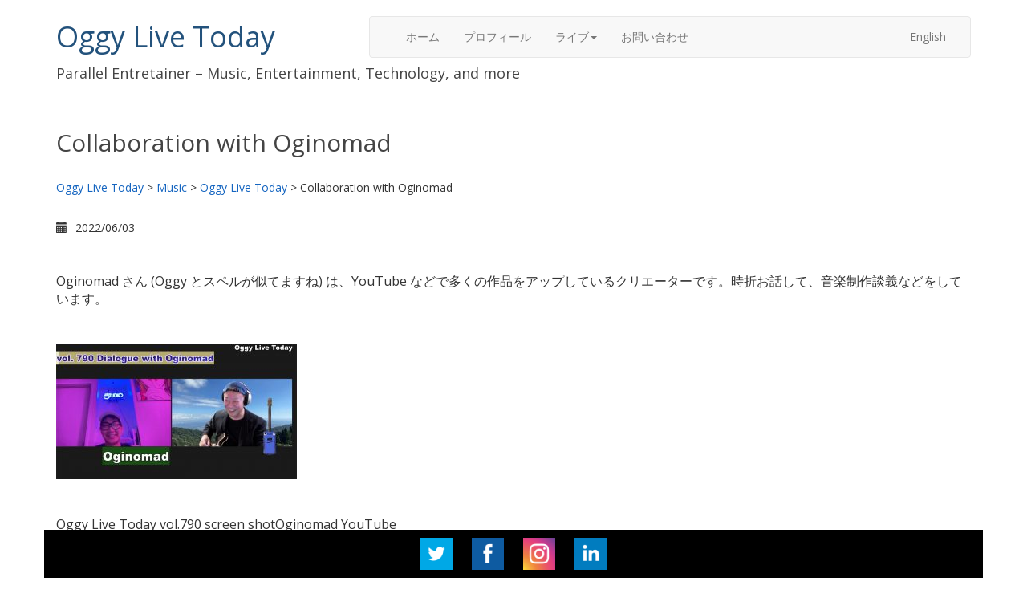

--- FILE ---
content_type: text/html; charset=UTF-8
request_url: https://oggy.net/ja/collaboration-with-oginomad/
body_size: 10664
content:

<!DOCTYPE html>
<html lang="jp">
  <head>
    <meta charset="utf-8">
    <meta http-equiv="X-UA-Compatible" content="IE=edge">
    <meta name="viewport" content="width=device-width, initial-scale=1">
    	<style>img:is([sizes="auto" i], [sizes^="auto," i]) { contain-intrinsic-size: 3000px 1500px }</style>
	
		<!-- All in One SEO 4.8.7 - aioseo.com -->
		<title>Collaboration with Oginomad - Oggy Live Today</title>
	<meta name="description" content="Oginomad さん (Oggy とスペルが似てますね) は、YouTube などで多くの作品をアップしてい" />
	<meta name="robots" content="max-image-preview:large" />
	<meta name="author" content="oggy"/>
	<link rel="canonical" href="https://oggy.net/ja/collaboration-with-oginomad/" />
	<meta name="generator" content="All in One SEO (AIOSEO) 4.8.7" />
		<meta property="og:locale" content="ja_JP" />
		<meta property="og:site_name" content="Oggy Live Today - Parallel Entretainer – Music, Entertainment, Technology" />
		<meta property="og:type" content="article" />
		<meta property="og:title" content="Collaboration with Oginomad - Oggy Live Today" />
		<meta property="og:description" content="Oginomad さん (Oggy とスペルが似てますね) は、YouTube などで多くの作品をアップしてい" />
		<meta property="og:url" content="https://oggy.net/ja/collaboration-with-oginomad/" />
		<meta property="article:published_time" content="2022-06-03T12:03:31+00:00" />
		<meta property="article:modified_time" content="2022-06-24T00:36:34+00:00" />
		<meta name="twitter:card" content="summary" />
		<meta name="twitter:title" content="Collaboration with Oginomad - Oggy Live Today" />
		<meta name="twitter:description" content="Oginomad さん (Oggy とスペルが似てますね) は、YouTube などで多くの作品をアップしてい" />
		<script type="application/ld+json" class="aioseo-schema">
			{"@context":"https:\/\/schema.org","@graph":[{"@type":"BlogPosting","@id":"https:\/\/oggy.net\/ja\/collaboration-with-oginomad\/#blogposting","name":"Collaboration with Oginomad - Oggy Live Today","headline":"Collaboration with Oginomad","author":{"@id":"https:\/\/oggy.net\/ja\/author\/oggy\/#author"},"publisher":{"@id":"https:\/\/oggy.net\/ja\/#organization"},"image":{"@type":"ImageObject","url":"https:\/\/oggy.net\/wp-content\/uploads\/2022\/06\/OLT-790.jpg","width":960,"height":540,"caption":"Oggy Live Today vol.790 screen shot"},"datePublished":"2022-06-03T21:03:31+09:00","dateModified":"2022-06-24T09:36:34+09:00","inLanguage":"ja","mainEntityOfPage":{"@id":"https:\/\/oggy.net\/ja\/collaboration-with-oginomad\/#webpage"},"isPartOf":{"@id":"https:\/\/oggy.net\/ja\/collaboration-with-oginomad\/#webpage"},"articleSection":"Music, Oggy Live Today"},{"@type":"BreadcrumbList","@id":"https:\/\/oggy.net\/ja\/collaboration-with-oginomad\/#breadcrumblist","itemListElement":[{"@type":"ListItem","@id":"https:\/\/oggy.net\/ja#listItem","position":1,"name":"Home","item":"https:\/\/oggy.net\/ja","nextItem":{"@type":"ListItem","@id":"https:\/\/oggy.net\/ja#listItem","name":"\u6295\u7a3f"}},{"@type":"ListItem","@id":"https:\/\/oggy.net\/ja#listItem","position":2,"name":"\u6295\u7a3f","item":"https:\/\/oggy.net\/ja","nextItem":{"@type":"ListItem","@id":"https:\/\/oggy.net\/ja\/category\/music\/#listItem","name":"Music"},"previousItem":{"@type":"ListItem","@id":"https:\/\/oggy.net\/ja#listItem","name":"Home"}},{"@type":"ListItem","@id":"https:\/\/oggy.net\/ja\/category\/music\/#listItem","position":3,"name":"Music","item":"https:\/\/oggy.net\/ja\/category\/music\/","nextItem":{"@type":"ListItem","@id":"https:\/\/oggy.net\/ja\/category\/music\/oggy-live-today\/#listItem","name":"Oggy Live Today"},"previousItem":{"@type":"ListItem","@id":"https:\/\/oggy.net\/ja#listItem","name":"\u6295\u7a3f"}},{"@type":"ListItem","@id":"https:\/\/oggy.net\/ja\/category\/music\/oggy-live-today\/#listItem","position":4,"name":"Oggy Live Today","item":"https:\/\/oggy.net\/ja\/category\/music\/oggy-live-today\/","nextItem":{"@type":"ListItem","@id":"https:\/\/oggy.net\/ja\/collaboration-with-oginomad\/#listItem","name":"Collaboration with Oginomad"},"previousItem":{"@type":"ListItem","@id":"https:\/\/oggy.net\/ja\/category\/music\/#listItem","name":"Music"}},{"@type":"ListItem","@id":"https:\/\/oggy.net\/ja\/collaboration-with-oginomad\/#listItem","position":5,"name":"Collaboration with Oginomad","previousItem":{"@type":"ListItem","@id":"https:\/\/oggy.net\/ja\/category\/music\/oggy-live-today\/#listItem","name":"Oggy Live Today"}}]},{"@type":"Organization","@id":"https:\/\/oggy.net\/ja\/#organization","name":"oggy","description":"Parallel Entretainer \u2013 Music, Entertainment, Technology","url":"https:\/\/oggy.net\/ja\/","logo":{"@type":"ImageObject","url":"https:\/\/oggy.net\/wp\/wp-content\/uploads\/2017\/09\/oggyfavicon2.png","@id":"https:\/\/oggy.net\/ja\/collaboration-with-oginomad\/#organizationLogo"},"image":{"@id":"https:\/\/oggy.net\/ja\/collaboration-with-oginomad\/#organizationLogo"}},{"@type":"Person","@id":"https:\/\/oggy.net\/ja\/author\/oggy\/#author","url":"https:\/\/oggy.net\/ja\/author\/oggy\/","name":"oggy","image":{"@type":"ImageObject","@id":"https:\/\/oggy.net\/ja\/collaboration-with-oginomad\/#authorImage","url":"https:\/\/secure.gravatar.com\/avatar\/d10f5a4eb40b32117df36739868d1a3fc362d899750a257c41fbb760f8fb2637?s=96&d=mm&r=g","width":96,"height":96,"caption":"oggy"}},{"@type":"WebPage","@id":"https:\/\/oggy.net\/ja\/collaboration-with-oginomad\/#webpage","url":"https:\/\/oggy.net\/ja\/collaboration-with-oginomad\/","name":"Collaboration with Oginomad - Oggy Live Today","description":"Oginomad \u3055\u3093 (Oggy \u3068\u30b9\u30da\u30eb\u304c\u4f3c\u3066\u307e\u3059\u306d) \u306f\u3001YouTube \u306a\u3069\u3067\u591a\u304f\u306e\u4f5c\u54c1\u3092\u30a2\u30c3\u30d7\u3057\u3066\u3044","inLanguage":"ja","isPartOf":{"@id":"https:\/\/oggy.net\/ja\/#website"},"breadcrumb":{"@id":"https:\/\/oggy.net\/ja\/collaboration-with-oginomad\/#breadcrumblist"},"author":{"@id":"https:\/\/oggy.net\/ja\/author\/oggy\/#author"},"creator":{"@id":"https:\/\/oggy.net\/ja\/author\/oggy\/#author"},"image":{"@type":"ImageObject","url":"https:\/\/oggy.net\/wp-content\/uploads\/2022\/06\/OLT-790.jpg","@id":"https:\/\/oggy.net\/ja\/collaboration-with-oginomad\/#mainImage","width":960,"height":540,"caption":"Oggy Live Today vol.790 screen shot"},"primaryImageOfPage":{"@id":"https:\/\/oggy.net\/ja\/collaboration-with-oginomad\/#mainImage"},"datePublished":"2022-06-03T21:03:31+09:00","dateModified":"2022-06-24T09:36:34+09:00"},{"@type":"WebSite","@id":"https:\/\/oggy.net\/ja\/#website","url":"https:\/\/oggy.net\/ja\/","name":"Oggy Live Today","description":"Parallel Entretainer \u2013 Music, Entertainment, Technology","inLanguage":"ja","publisher":{"@id":"https:\/\/oggy.net\/ja\/#organization"}}]}
		</script>
		<!-- All in One SEO -->

<link rel="alternate" type="application/rss+xml" title="Oggy Live Today &raquo; Collaboration with Oginomad のコメントのフィード" href="https://oggy.net/ja/collaboration-with-oginomad/feed/" />
		<!-- This site uses the Google Analytics by MonsterInsights plugin v9.7.0 - Using Analytics tracking - https://www.monsterinsights.com/ -->
		<!-- Note: MonsterInsights is not currently configured on this site. The site owner needs to authenticate with Google Analytics in the MonsterInsights settings panel. -->
					<!-- No tracking code set -->
				<!-- / Google Analytics by MonsterInsights -->
		<script type="text/javascript">
/* <![CDATA[ */
window._wpemojiSettings = {"baseUrl":"https:\/\/s.w.org\/images\/core\/emoji\/16.0.1\/72x72\/","ext":".png","svgUrl":"https:\/\/s.w.org\/images\/core\/emoji\/16.0.1\/svg\/","svgExt":".svg","source":{"concatemoji":"https:\/\/oggy.net\/wp-includes\/js\/wp-emoji-release.min.js?ver=6.8.3"}};
/*! This file is auto-generated */
!function(s,n){var o,i,e;function c(e){try{var t={supportTests:e,timestamp:(new Date).valueOf()};sessionStorage.setItem(o,JSON.stringify(t))}catch(e){}}function p(e,t,n){e.clearRect(0,0,e.canvas.width,e.canvas.height),e.fillText(t,0,0);var t=new Uint32Array(e.getImageData(0,0,e.canvas.width,e.canvas.height).data),a=(e.clearRect(0,0,e.canvas.width,e.canvas.height),e.fillText(n,0,0),new Uint32Array(e.getImageData(0,0,e.canvas.width,e.canvas.height).data));return t.every(function(e,t){return e===a[t]})}function u(e,t){e.clearRect(0,0,e.canvas.width,e.canvas.height),e.fillText(t,0,0);for(var n=e.getImageData(16,16,1,1),a=0;a<n.data.length;a++)if(0!==n.data[a])return!1;return!0}function f(e,t,n,a){switch(t){case"flag":return n(e,"\ud83c\udff3\ufe0f\u200d\u26a7\ufe0f","\ud83c\udff3\ufe0f\u200b\u26a7\ufe0f")?!1:!n(e,"\ud83c\udde8\ud83c\uddf6","\ud83c\udde8\u200b\ud83c\uddf6")&&!n(e,"\ud83c\udff4\udb40\udc67\udb40\udc62\udb40\udc65\udb40\udc6e\udb40\udc67\udb40\udc7f","\ud83c\udff4\u200b\udb40\udc67\u200b\udb40\udc62\u200b\udb40\udc65\u200b\udb40\udc6e\u200b\udb40\udc67\u200b\udb40\udc7f");case"emoji":return!a(e,"\ud83e\udedf")}return!1}function g(e,t,n,a){var r="undefined"!=typeof WorkerGlobalScope&&self instanceof WorkerGlobalScope?new OffscreenCanvas(300,150):s.createElement("canvas"),o=r.getContext("2d",{willReadFrequently:!0}),i=(o.textBaseline="top",o.font="600 32px Arial",{});return e.forEach(function(e){i[e]=t(o,e,n,a)}),i}function t(e){var t=s.createElement("script");t.src=e,t.defer=!0,s.head.appendChild(t)}"undefined"!=typeof Promise&&(o="wpEmojiSettingsSupports",i=["flag","emoji"],n.supports={everything:!0,everythingExceptFlag:!0},e=new Promise(function(e){s.addEventListener("DOMContentLoaded",e,{once:!0})}),new Promise(function(t){var n=function(){try{var e=JSON.parse(sessionStorage.getItem(o));if("object"==typeof e&&"number"==typeof e.timestamp&&(new Date).valueOf()<e.timestamp+604800&&"object"==typeof e.supportTests)return e.supportTests}catch(e){}return null}();if(!n){if("undefined"!=typeof Worker&&"undefined"!=typeof OffscreenCanvas&&"undefined"!=typeof URL&&URL.createObjectURL&&"undefined"!=typeof Blob)try{var e="postMessage("+g.toString()+"("+[JSON.stringify(i),f.toString(),p.toString(),u.toString()].join(",")+"));",a=new Blob([e],{type:"text/javascript"}),r=new Worker(URL.createObjectURL(a),{name:"wpTestEmojiSupports"});return void(r.onmessage=function(e){c(n=e.data),r.terminate(),t(n)})}catch(e){}c(n=g(i,f,p,u))}t(n)}).then(function(e){for(var t in e)n.supports[t]=e[t],n.supports.everything=n.supports.everything&&n.supports[t],"flag"!==t&&(n.supports.everythingExceptFlag=n.supports.everythingExceptFlag&&n.supports[t]);n.supports.everythingExceptFlag=n.supports.everythingExceptFlag&&!n.supports.flag,n.DOMReady=!1,n.readyCallback=function(){n.DOMReady=!0}}).then(function(){return e}).then(function(){var e;n.supports.everything||(n.readyCallback(),(e=n.source||{}).concatemoji?t(e.concatemoji):e.wpemoji&&e.twemoji&&(t(e.twemoji),t(e.wpemoji)))}))}((window,document),window._wpemojiSettings);
/* ]]> */
</script>
<style id='wp-emoji-styles-inline-css' type='text/css'>

	img.wp-smiley, img.emoji {
		display: inline !important;
		border: none !important;
		box-shadow: none !important;
		height: 1em !important;
		width: 1em !important;
		margin: 0 0.07em !important;
		vertical-align: -0.1em !important;
		background: none !important;
		padding: 0 !important;
	}
</style>
<link rel='stylesheet' id='wp-block-library-css' href='https://oggy.net/wp-includes/css/dist/block-library/style.min.css?ver=6.8.3' type='text/css' media='all' />
<style id='classic-theme-styles-inline-css' type='text/css'>
/*! This file is auto-generated */
.wp-block-button__link{color:#fff;background-color:#32373c;border-radius:9999px;box-shadow:none;text-decoration:none;padding:calc(.667em + 2px) calc(1.333em + 2px);font-size:1.125em}.wp-block-file__button{background:#32373c;color:#fff;text-decoration:none}
</style>
<style id='global-styles-inline-css' type='text/css'>
:root{--wp--preset--aspect-ratio--square: 1;--wp--preset--aspect-ratio--4-3: 4/3;--wp--preset--aspect-ratio--3-4: 3/4;--wp--preset--aspect-ratio--3-2: 3/2;--wp--preset--aspect-ratio--2-3: 2/3;--wp--preset--aspect-ratio--16-9: 16/9;--wp--preset--aspect-ratio--9-16: 9/16;--wp--preset--color--black: #000000;--wp--preset--color--cyan-bluish-gray: #abb8c3;--wp--preset--color--white: #ffffff;--wp--preset--color--pale-pink: #f78da7;--wp--preset--color--vivid-red: #cf2e2e;--wp--preset--color--luminous-vivid-orange: #ff6900;--wp--preset--color--luminous-vivid-amber: #fcb900;--wp--preset--color--light-green-cyan: #7bdcb5;--wp--preset--color--vivid-green-cyan: #00d084;--wp--preset--color--pale-cyan-blue: #8ed1fc;--wp--preset--color--vivid-cyan-blue: #0693e3;--wp--preset--color--vivid-purple: #9b51e0;--wp--preset--gradient--vivid-cyan-blue-to-vivid-purple: linear-gradient(135deg,rgba(6,147,227,1) 0%,rgb(155,81,224) 100%);--wp--preset--gradient--light-green-cyan-to-vivid-green-cyan: linear-gradient(135deg,rgb(122,220,180) 0%,rgb(0,208,130) 100%);--wp--preset--gradient--luminous-vivid-amber-to-luminous-vivid-orange: linear-gradient(135deg,rgba(252,185,0,1) 0%,rgba(255,105,0,1) 100%);--wp--preset--gradient--luminous-vivid-orange-to-vivid-red: linear-gradient(135deg,rgba(255,105,0,1) 0%,rgb(207,46,46) 100%);--wp--preset--gradient--very-light-gray-to-cyan-bluish-gray: linear-gradient(135deg,rgb(238,238,238) 0%,rgb(169,184,195) 100%);--wp--preset--gradient--cool-to-warm-spectrum: linear-gradient(135deg,rgb(74,234,220) 0%,rgb(151,120,209) 20%,rgb(207,42,186) 40%,rgb(238,44,130) 60%,rgb(251,105,98) 80%,rgb(254,248,76) 100%);--wp--preset--gradient--blush-light-purple: linear-gradient(135deg,rgb(255,206,236) 0%,rgb(152,150,240) 100%);--wp--preset--gradient--blush-bordeaux: linear-gradient(135deg,rgb(254,205,165) 0%,rgb(254,45,45) 50%,rgb(107,0,62) 100%);--wp--preset--gradient--luminous-dusk: linear-gradient(135deg,rgb(255,203,112) 0%,rgb(199,81,192) 50%,rgb(65,88,208) 100%);--wp--preset--gradient--pale-ocean: linear-gradient(135deg,rgb(255,245,203) 0%,rgb(182,227,212) 50%,rgb(51,167,181) 100%);--wp--preset--gradient--electric-grass: linear-gradient(135deg,rgb(202,248,128) 0%,rgb(113,206,126) 100%);--wp--preset--gradient--midnight: linear-gradient(135deg,rgb(2,3,129) 0%,rgb(40,116,252) 100%);--wp--preset--font-size--small: 13px;--wp--preset--font-size--medium: 20px;--wp--preset--font-size--large: 36px;--wp--preset--font-size--x-large: 42px;--wp--preset--spacing--20: 0.44rem;--wp--preset--spacing--30: 0.67rem;--wp--preset--spacing--40: 1rem;--wp--preset--spacing--50: 1.5rem;--wp--preset--spacing--60: 2.25rem;--wp--preset--spacing--70: 3.38rem;--wp--preset--spacing--80: 5.06rem;--wp--preset--shadow--natural: 6px 6px 9px rgba(0, 0, 0, 0.2);--wp--preset--shadow--deep: 12px 12px 50px rgba(0, 0, 0, 0.4);--wp--preset--shadow--sharp: 6px 6px 0px rgba(0, 0, 0, 0.2);--wp--preset--shadow--outlined: 6px 6px 0px -3px rgba(255, 255, 255, 1), 6px 6px rgba(0, 0, 0, 1);--wp--preset--shadow--crisp: 6px 6px 0px rgba(0, 0, 0, 1);}:where(.is-layout-flex){gap: 0.5em;}:where(.is-layout-grid){gap: 0.5em;}body .is-layout-flex{display: flex;}.is-layout-flex{flex-wrap: wrap;align-items: center;}.is-layout-flex > :is(*, div){margin: 0;}body .is-layout-grid{display: grid;}.is-layout-grid > :is(*, div){margin: 0;}:where(.wp-block-columns.is-layout-flex){gap: 2em;}:where(.wp-block-columns.is-layout-grid){gap: 2em;}:where(.wp-block-post-template.is-layout-flex){gap: 1.25em;}:where(.wp-block-post-template.is-layout-grid){gap: 1.25em;}.has-black-color{color: var(--wp--preset--color--black) !important;}.has-cyan-bluish-gray-color{color: var(--wp--preset--color--cyan-bluish-gray) !important;}.has-white-color{color: var(--wp--preset--color--white) !important;}.has-pale-pink-color{color: var(--wp--preset--color--pale-pink) !important;}.has-vivid-red-color{color: var(--wp--preset--color--vivid-red) !important;}.has-luminous-vivid-orange-color{color: var(--wp--preset--color--luminous-vivid-orange) !important;}.has-luminous-vivid-amber-color{color: var(--wp--preset--color--luminous-vivid-amber) !important;}.has-light-green-cyan-color{color: var(--wp--preset--color--light-green-cyan) !important;}.has-vivid-green-cyan-color{color: var(--wp--preset--color--vivid-green-cyan) !important;}.has-pale-cyan-blue-color{color: var(--wp--preset--color--pale-cyan-blue) !important;}.has-vivid-cyan-blue-color{color: var(--wp--preset--color--vivid-cyan-blue) !important;}.has-vivid-purple-color{color: var(--wp--preset--color--vivid-purple) !important;}.has-black-background-color{background-color: var(--wp--preset--color--black) !important;}.has-cyan-bluish-gray-background-color{background-color: var(--wp--preset--color--cyan-bluish-gray) !important;}.has-white-background-color{background-color: var(--wp--preset--color--white) !important;}.has-pale-pink-background-color{background-color: var(--wp--preset--color--pale-pink) !important;}.has-vivid-red-background-color{background-color: var(--wp--preset--color--vivid-red) !important;}.has-luminous-vivid-orange-background-color{background-color: var(--wp--preset--color--luminous-vivid-orange) !important;}.has-luminous-vivid-amber-background-color{background-color: var(--wp--preset--color--luminous-vivid-amber) !important;}.has-light-green-cyan-background-color{background-color: var(--wp--preset--color--light-green-cyan) !important;}.has-vivid-green-cyan-background-color{background-color: var(--wp--preset--color--vivid-green-cyan) !important;}.has-pale-cyan-blue-background-color{background-color: var(--wp--preset--color--pale-cyan-blue) !important;}.has-vivid-cyan-blue-background-color{background-color: var(--wp--preset--color--vivid-cyan-blue) !important;}.has-vivid-purple-background-color{background-color: var(--wp--preset--color--vivid-purple) !important;}.has-black-border-color{border-color: var(--wp--preset--color--black) !important;}.has-cyan-bluish-gray-border-color{border-color: var(--wp--preset--color--cyan-bluish-gray) !important;}.has-white-border-color{border-color: var(--wp--preset--color--white) !important;}.has-pale-pink-border-color{border-color: var(--wp--preset--color--pale-pink) !important;}.has-vivid-red-border-color{border-color: var(--wp--preset--color--vivid-red) !important;}.has-luminous-vivid-orange-border-color{border-color: var(--wp--preset--color--luminous-vivid-orange) !important;}.has-luminous-vivid-amber-border-color{border-color: var(--wp--preset--color--luminous-vivid-amber) !important;}.has-light-green-cyan-border-color{border-color: var(--wp--preset--color--light-green-cyan) !important;}.has-vivid-green-cyan-border-color{border-color: var(--wp--preset--color--vivid-green-cyan) !important;}.has-pale-cyan-blue-border-color{border-color: var(--wp--preset--color--pale-cyan-blue) !important;}.has-vivid-cyan-blue-border-color{border-color: var(--wp--preset--color--vivid-cyan-blue) !important;}.has-vivid-purple-border-color{border-color: var(--wp--preset--color--vivid-purple) !important;}.has-vivid-cyan-blue-to-vivid-purple-gradient-background{background: var(--wp--preset--gradient--vivid-cyan-blue-to-vivid-purple) !important;}.has-light-green-cyan-to-vivid-green-cyan-gradient-background{background: var(--wp--preset--gradient--light-green-cyan-to-vivid-green-cyan) !important;}.has-luminous-vivid-amber-to-luminous-vivid-orange-gradient-background{background: var(--wp--preset--gradient--luminous-vivid-amber-to-luminous-vivid-orange) !important;}.has-luminous-vivid-orange-to-vivid-red-gradient-background{background: var(--wp--preset--gradient--luminous-vivid-orange-to-vivid-red) !important;}.has-very-light-gray-to-cyan-bluish-gray-gradient-background{background: var(--wp--preset--gradient--very-light-gray-to-cyan-bluish-gray) !important;}.has-cool-to-warm-spectrum-gradient-background{background: var(--wp--preset--gradient--cool-to-warm-spectrum) !important;}.has-blush-light-purple-gradient-background{background: var(--wp--preset--gradient--blush-light-purple) !important;}.has-blush-bordeaux-gradient-background{background: var(--wp--preset--gradient--blush-bordeaux) !important;}.has-luminous-dusk-gradient-background{background: var(--wp--preset--gradient--luminous-dusk) !important;}.has-pale-ocean-gradient-background{background: var(--wp--preset--gradient--pale-ocean) !important;}.has-electric-grass-gradient-background{background: var(--wp--preset--gradient--electric-grass) !important;}.has-midnight-gradient-background{background: var(--wp--preset--gradient--midnight) !important;}.has-small-font-size{font-size: var(--wp--preset--font-size--small) !important;}.has-medium-font-size{font-size: var(--wp--preset--font-size--medium) !important;}.has-large-font-size{font-size: var(--wp--preset--font-size--large) !important;}.has-x-large-font-size{font-size: var(--wp--preset--font-size--x-large) !important;}
:where(.wp-block-post-template.is-layout-flex){gap: 1.25em;}:where(.wp-block-post-template.is-layout-grid){gap: 1.25em;}
:where(.wp-block-columns.is-layout-flex){gap: 2em;}:where(.wp-block-columns.is-layout-grid){gap: 2em;}
:root :where(.wp-block-pullquote){font-size: 1.5em;line-height: 1.6;}
</style>
<link rel='stylesheet' id='bogo-css' href='https://oggy.net/wp-content/plugins/bogo/includes/css/style.css?ver=3.8.2' type='text/css' media='all' />
<link rel='stylesheet' id='contact-form-7-css' href='https://oggy.net/wp-content/plugins/contact-form-7/includes/css/styles.css?ver=6.1.1' type='text/css' media='all' />
<link rel="https://api.w.org/" href="https://oggy.net/ja/wp-json/" /><link rel="alternate" title="JSON" type="application/json" href="https://oggy.net/ja/wp-json/wp/v2/posts/4077" /><link rel="EditURI" type="application/rsd+xml" title="RSD" href="https://oggy.net/xmlrpc.php?rsd" />
<meta name="generator" content="WordPress 6.8.3" />
<link rel='shortlink' href='https://oggy.net/ja/?p=4077' />
<link rel="alternate" title="oEmbed (JSON)" type="application/json+oembed" href="https://oggy.net/ja/wp-json/oembed/1.0/embed?url=https%3A%2F%2Foggy.net%2Fja%2Fcollaboration-with-oginomad%2F" />
<link rel="alternate" title="oEmbed (XML)" type="text/xml+oembed" href="https://oggy.net/ja/wp-json/oembed/1.0/embed?url=https%3A%2F%2Foggy.net%2Fja%2Fcollaboration-with-oginomad%2F&#038;format=xml" />
<link rel="alternate" hreflang="en-US" href="https://oggy.net/collaboration-with-oginomad/" />
<link rel="alternate" hreflang="ja" href="https://oggy.net/ja/collaboration-with-oginomad/" />
<link rel="icon" href="https://oggy.net/wp-content/uploads/2017/09/cropped-oggyfavicon2-32x32.png" sizes="32x32" />
<link rel="icon" href="https://oggy.net/wp-content/uploads/2017/09/cropped-oggyfavicon2-192x192.png" sizes="192x192" />
<link rel="apple-touch-icon" href="https://oggy.net/wp-content/uploads/2017/09/cropped-oggyfavicon2-180x180.png" />
<meta name="msapplication-TileImage" content="https://oggy.net/wp-content/uploads/2017/09/cropped-oggyfavicon2-270x270.png" />
    <!-- Bootstrap -->
    <link href='https://fonts.googleapis.com/css?family=Open+Sans' rel='stylesheet'>
    <link href="https://oggy.net/wp-content/themes/oggy20230407/asset/css/bootstrap.min.css" rel="stylesheet">
    <link href="https://oggy.net/wp-content/themes/oggy20230407/style.css?20260118000947" rel="stylesheet">
    <!-- HTML5 shim and Respond.js for IE8 support of HTML5 elements and media queries -->
    <!-- WARNING: Respond.js doesn't work if you view the page via file:// -->
    <!--[if lt IE 9]>
      <script src="https://oss.maxcdn.com/html5shiv/3.7.3/html5shiv.min.js"></script>
      <script src="https://oss.maxcdn.com/respond/1.4.2/respond.min.js"></script>
    <![endif]-->
  </head>
  <body>
    <header>
      <div class="container">
        <div class="row">
          <div class="col-md-4 col-xs-12">
            <h1><a href="https://oggy.net/ja/">Oggy Live Today</a></h1>
          </div>
          <div class="hidden-lg hidden-md col-sm-12 col-xs-12 visible-sm-12 visible-xs-12">
            <h4>Parallel Entretainer – Music, Entertainment, Technology and more</h4>
          </div>
          <div class="col-md-8 col-xs-12">
            <nav class="navbar navbar-default">
              <div class="container-fluid">
                <div class="navbar-header">
                <button type="button" class="navbar-toggle collapsed" data-toggle="collapse" data-target="#navbarEexample7">
                  メニュー
                </button>
                </div>
                <div class="collapse navbar-collapse" id="navbarEexample7">
                  <ul class="nav navbar-nav">
                                                                <li><a href="http://oggy.net">ホーム</a></li>
                                                                                      <li><a href="https://oggy.net/ja/profile/">プロフィール</a></li>
                                                                                        <li class="dropdown">
                                                                              <a href="#" class="dropdown-toggle" data-toggle="dropdown" role="button">ライブ<span class="caret"></span></a>
                            <ul class="dropdown-menu navbar-default" role="menu">
                           
                                                                              <li><a href="https://oggy.net/ja/about-live/">ライブについて</a></li>
                           
                                                                              <li><a href="https://oggy.net/ja/past_live/">ライブふりかえり</a></li>
                           
                         
                        </ul>
                        </li>
                                                                                      <li><a href="https://oggy.net/ja/contact/">お問い合わせ</a></li>
                                           
                  </ul>  
                  <ul class="nav navbar-nav navbar-right">
                    <li><a href="/en/collaboration-with-oginomad">English</a></li>
                  </ul>
                </div>
              </div>
            </nav>
          </div>
          <div class="col-md-12 hidden-xs hidden-sm">
            <h4>Parallel Entretainer – Music, Entertainment, Technology, and more</h4>
          </div>
        </div>
      </div>
    </header>
    <div class="container">
      <div class="row">
        <div class="col-md-12">
          <main>
                        
            <h2>Collaboration with Oginomad</h2>
            <div class="breadcrumbs" typeof="BreadcrumbList" vocab="https://schema.org/"><!-- Breadcrumb NavXT 7.4.1 -->
<span property="itemListElement" typeof="ListItem"><a property="item" typeof="WebPage" title="Oggy Live Todayへ移動する" href="https://oggy.net/ja" class="home" ><span property="name">Oggy Live Today</span></a><meta property="position" content="1"></span> &gt; <span property="itemListElement" typeof="ListItem"><a property="item" typeof="WebPage" title="Go to the Music カテゴリー archives." href="https://oggy.net/ja/category/music/" class="taxonomy category" ><span property="name">Music</span></a><meta property="position" content="2"></span> &gt; <span property="itemListElement" typeof="ListItem"><a property="item" typeof="WebPage" title="Go to the Oggy Live Today カテゴリー archives." href="https://oggy.net/ja/category/music/oggy-live-today/" class="taxonomy category" ><span property="name">Oggy Live Today</span></a><meta property="position" content="3"></span> &gt; <span property="itemListElement" typeof="ListItem"><span property="name" class="post post-post current-item">Collaboration with Oginomad</span><meta property="url" content="https://oggy.net/ja/collaboration-with-oginomad/"><meta property="position" content="4"></span></div>
                        <span class="glyphicon glyphicon-calendar" aria-hidden="true"></span><span style="margin-left:10px">2022/06/03</span>
                        <p><p>Oginomad さん (Oggy とスペルが似てますね) は、YouTube などで多くの作品をアップしているクリエーターです。時折お話して、音楽制作談義などをしています。</p>
<p><img fetchpriority="high" decoding="async" class="size-medium wp-image-4072" src="https://oggy.net/wp/wp-content/uploads/2022/06/OLT-790-300x169.jpg" alt="Oggy Live Today vol.790 screen shot" width="300" height="169" srcset="https://oggy.net/wp-content/uploads/2022/06/OLT-790-300x169.jpg 300w, https://oggy.net/wp-content/uploads/2022/06/OLT-790-768x432.jpg 768w, https://oggy.net/wp-content/uploads/2022/06/OLT-790.jpg 960w" sizes="(max-width: 300px) 100vw, 300px" /></p>
<p>Oggy Live Today vol.790 screen shotOginomad YouTube<br />
<a href="https://www.youtube.com/user/oginomad">https://www.youtube.com/user/oginomad</a></p>
</p>
            
                      </main>
        </div>
      </div>  
    </div>
<div class="container">
<form role="search" method="get" id="searchform" class="searchform" action="/ja/">
    <div class="input-group" style="margin-bottom:30px;margin-top: 20px;">
        <input name="s" type="text" class="form-control" placeholder="キーワード">
        <span class="input-group-btn">
            <button type="submit" class="btn btn-default">検索</button>
        </span>
    </div>
</form>    

<div class="panel panel-default" style="margin-bottom:30px;" id="Accordion01">
	<div class="panel-heading">
        <a data-toggle="collapse" data-parent="#Accordion01" href="#AccordionCollapse01" aria-expand="false">
        最新の記事        </a>
	</div>
    <ul class="list-group panel-collapse collapse" id="AccordionCollapse01">
                        <a class="list-group-item" href="https://oggy.net/?p=3645">Oggy Live Today ライブスケジュール</a>
                                <a class="list-group-item" href="https://oggy.net/?p=9234">宗右衛門町夏祭り：文化・音楽・コミュニティのお祭り</a>
                                <a class="list-group-item" href="https://oggy.net/?p=7896">みんなでつくる歌の物語 ー Global Harmony Way: Co-Creation Challenge for EXPO2025</a>
                                <a class="list-group-item" href="https://oggy.net/?p=8898">宗右衛門町夏祭り 2025</a>
                                <a class="list-group-item" href="https://oggy.net/?p=7480">Studio Session well done!</a>
                    </ul>
</div>

<div class="panel panel-default" style="margin-bottom:30px;" id="Accordion02">
	<div class="panel-heading">
    <a data-toggle="collapse" data-parent="#Accordion02" href="#AccordionCollapse02" aria-expand="false">
    カテゴリー    </a>
	</div>
    <ul class="list-group panel-collapse collapse" id="AccordionCollapse02">
                            <a class="list-group-item" href="https://oggy.net/ja/category/music/"><p>音楽</p>
</a>
                    <a class="list-group-item" href="https://oggy.net/ja/category/entertainment/"><p>エンタメ</p>
</a>
                    <a class="list-group-item" href="https://oggy.net/ja/category/technology/"><p>テクノロジー</p>
</a>
                    <a class="list-group-item" href="https://oggy.net/ja/category/business/"><p>ビジネス</p>
</a>
                    <a class="list-group-item" href="https://oggy.net/ja/category/others/"><p>その他</p>
</a>
                    <a class="list-group-item" href="https://oggy.net/ja/category/pickup/"><p>PickUp</p>
</a>
            </ul>
</div>

<div class="panel panel-default" style="margin-bottom:30px;" id="Accordion03">
	<div class="panel-heading">
    <a data-toggle="collapse" data-parent="#Accordion03" href="#AccordionCollapse03" aria-expand="false">
      月別    </a>
	</div>
	<ul class="list-group panel-collapse collapse" id="AccordionCollapse03">
        
                
                
                                    
                    <a class="list-group-item" href="https://oggy.net/ja/2025/12">2025/12</a>
                                
                
                
                                    
                    <a class="list-group-item" href="https://oggy.net/ja/2025/10">2025/10</a>
                                
                
                
                                    
                    <a class="list-group-item" href="https://oggy.net/ja/2025/7">2025/07</a>
                                
                
                
                                    
                    <a class="list-group-item" href="https://oggy.net/ja/2024/9">2024/09</a>
                                
                
                
                                    
                    <a class="list-group-item" href="https://oggy.net/ja/2024/7">2024/07</a>
                                
                
                
                                    
                    <a class="list-group-item" href="https://oggy.net/ja/2024/5">2024/05</a>
                                
                
                
                                    
                    <a class="list-group-item" href="https://oggy.net/ja/2024/1">2024/01</a>
                                
                
                
                                    
                    <a class="list-group-item" href="https://oggy.net/ja/2023/12">2023/12</a>
                                
                
                
                                    
                    <a class="list-group-item" href="https://oggy.net/ja/2023/11">2023/11</a>
                                
                
                
                                    
                    <a class="list-group-item" href="https://oggy.net/ja/2023/7">2023/07</a>
                                
                
                
                                    
                    <a class="list-group-item" href="https://oggy.net/ja/2023/4">2023/04</a>
                                
                
                
                                    
                    <a class="list-group-item" href="https://oggy.net/ja/2023/2">2023/02</a>
                                
                
                
                                    
                    <a class="list-group-item" href="https://oggy.net/ja/2022/12">2022/12</a>
                                
                
                
                                    
                    <a class="list-group-item" href="https://oggy.net/ja/2022/7">2022/07</a>
                                
                
                
                                    
                    <a class="list-group-item" href="https://oggy.net/ja/2022/6">2022/06</a>
                                
                
                
                                    
                    <a class="list-group-item" href="https://oggy.net/ja/2022/5">2022/05</a>
                                
                
                
                                    
                    <a class="list-group-item" href="https://oggy.net/ja/2022/4">2022/04</a>
                                
                
                
                                    
                    <a class="list-group-item" href="https://oggy.net/ja/2022/3">2022/03</a>
                                
                
                
                                    
                    <a class="list-group-item" href="https://oggy.net/ja/2021/12">2021/12</a>
                                
                
                
                                    
                    <a class="list-group-item" href="https://oggy.net/ja/2021/4">2021/04</a>
                                
                
                
                                    
                    <a class="list-group-item" href="https://oggy.net/ja/2021/2">2021/02</a>
                                
                
                
                                    
                    <a class="list-group-item" href="https://oggy.net/ja/2021/1">2021/01</a>
                                
                
                
                                    
                    <a class="list-group-item" href="https://oggy.net/ja/2020/12">2020/12</a>
                                
                
                
                                    
                    <a class="list-group-item" href="https://oggy.net/ja/2020/11">2020/11</a>
                                
                
                
                                    
                    <a class="list-group-item" href="https://oggy.net/ja/2020/8">2020/08</a>
                                
                
                
                                    
                    <a class="list-group-item" href="https://oggy.net/ja/2020/7">2020/07</a>
                                
                
                
                                    
                    <a class="list-group-item" href="https://oggy.net/ja/2020/6">2020/06</a>
                                
                
                
                                    
                    <a class="list-group-item" href="https://oggy.net/ja/2020/5">2020/05</a>
                                
                
                
                                    
                    <a class="list-group-item" href="https://oggy.net/ja/2020/1">2020/01</a>
                                
                
                
                                    
                    <a class="list-group-item" href="https://oggy.net/ja/2019/12">2019/12</a>
                                
                
                
                                    
                    <a class="list-group-item" href="https://oggy.net/ja/2019/10">2019/10</a>
                                
                
                
                                    
                    <a class="list-group-item" href="https://oggy.net/ja/2019/9">2019/09</a>
                                
                
                
                                    
                    <a class="list-group-item" href="https://oggy.net/ja/2019/6">2019/06</a>
                                
                
                
                                    
                    <a class="list-group-item" href="https://oggy.net/ja/2019/4">2019/04</a>
                                
                
                
                                    
                    <a class="list-group-item" href="https://oggy.net/ja/2019/2">2019/02</a>
                                
                
                
                                    
                    <a class="list-group-item" href="https://oggy.net/ja/2018/9">2018/09</a>
                                
                
                
                                    
                    <a class="list-group-item" href="https://oggy.net/ja/2018/7">2018/07</a>
                                
                
                
                                    
                    <a class="list-group-item" href="https://oggy.net/ja/2018/5">2018/05</a>
                                
                
                
                                    
                    <a class="list-group-item" href="https://oggy.net/ja/2018/4">2018/04</a>
                                
                
                
                                    
                    <a class="list-group-item" href="https://oggy.net/ja/2018/2">2018/02</a>
                                
                
                
                                    
                    <a class="list-group-item" href="https://oggy.net/ja/2018/1">2018/01</a>
                                
                
                
                                    
                    <a class="list-group-item" href="https://oggy.net/ja/2017/11">2017/11</a>
                                
                
                
                                    
                    <a class="list-group-item" href="https://oggy.net/ja/2017/10">2017/10</a>
                                
                
                
                                    
                    <a class="list-group-item" href="https://oggy.net/ja/2017/7">2017/07</a>
                                
                
                
                                    
                    <a class="list-group-item" href="https://oggy.net/ja/2017/6">2017/06</a>
                                
                
                
                                    
                    <a class="list-group-item" href="https://oggy.net/ja/2017/4">2017/04</a>
                                
                
                
                                    
                    <a class="list-group-item" href="https://oggy.net/ja/2017/1">2017/01</a>
                                
                
                
                                    
                    <a class="list-group-item" href="https://oggy.net/ja/2016/12">2016/12</a>
                                
                
                
                                    
                    <a class="list-group-item" href="https://oggy.net/ja/2016/11">2016/11</a>
                                
                
                
                                    
                    <a class="list-group-item" href="https://oggy.net/ja/2016/9">2016/09</a>
                                
                
                
                                    
                    <a class="list-group-item" href="https://oggy.net/ja/2016/7">2016/07</a>
                                
                
                
                                    
                    <a class="list-group-item" href="https://oggy.net/ja/2016/4">2016/04</a>
                                
                
                
                                    
                    <a class="list-group-item" href="https://oggy.net/ja/2016/2">2016/02</a>
                                
                
                
                                    
                    <a class="list-group-item" href="https://oggy.net/ja/2016/1">2016/01</a>
                                
                
                
                                    
                    <a class="list-group-item" href="https://oggy.net/ja/2015/12">2015/12</a>
                                
                
                
                                    
                    <a class="list-group-item" href="https://oggy.net/ja/2015/11">2015/11</a>
                                
                
                
                                    
                    <a class="list-group-item" href="https://oggy.net/ja/2015/10">2015/10</a>
                                
                
                
                                    
                    <a class="list-group-item" href="https://oggy.net/ja/2015/9">2015/09</a>
                                
                
                
                                    
                    <a class="list-group-item" href="https://oggy.net/ja/2015/8">2015/08</a>
                                
                
                
                                    
                    <a class="list-group-item" href="https://oggy.net/ja/2015/7">2015/07</a>
                                
                
                
                                    
                    <a class="list-group-item" href="https://oggy.net/ja/2015/6">2015/06</a>
                                
                
                
                                    
                    <a class="list-group-item" href="https://oggy.net/ja/2015/5">2015/05</a>
                                
                
                
                                    
                    <a class="list-group-item" href="https://oggy.net/ja/2015/4">2015/04</a>
                                
                
                
                                    
                    <a class="list-group-item" href="https://oggy.net/ja/2014/9">2014/09</a>
                                
                
                
                                    
                    <a class="list-group-item" href="https://oggy.net/ja/2010/8">2010/08</a>
                                
                
                
                                    
                    <a class="list-group-item" href="https://oggy.net/ja/2009/8">2009/08</a>
                                
                
                
                                    
                    <a class="list-group-item" href="https://oggy.net/ja/2008/6">2008/06</a>
                                
                
                
                                    
                    <a class="list-group-item" href="https://oggy.net/ja/2008/5">2008/05</a>
                                
                
                
                                    
                    <a class="list-group-item" href="https://oggy.net/ja/2008/4">2008/04</a>
                                
                
                
                                    
                    <a class="list-group-item" href="https://oggy.net/ja/2008/3">2008/03</a>
                                
                
                
                                    
                    <a class="list-group-item" href="https://oggy.net/ja/2007/12">2007/12</a>
                                
                
                
                                    
                    <a class="list-group-item" href="https://oggy.net/ja/2007/9">2007/09</a>
                                
                
                
                                    
                    <a class="list-group-item" href="https://oggy.net/ja/2007/8">2007/08</a>
                                
                            
            	</ul>
</div>
                </div>
  




    <footer class="container" style="background-color:#000;min-height:30px;text-align:center">
      <a rel=”nofollow” href="https://twitter.com/oggylivetoday"><img style="margin:10px;width:40px;height:40px;" src="https://oggy.net/wp-content/uploads/2021/02/twitter_logo.jpg" /></a>
<a rel=”nofollow” href="https://www.facebook.com/hiroshi.oggy.ogino"><img style="margin:10px;width:40px;height:40px;" src="https://oggy.net/wp-content/uploads/2021/02/facebook_logo.jpg" /></a>
<a rel=”nofollow” href="https://www.instagram.com/oggyoggyoggy/"><img style="margin:10px;width:40px;height:40px;" src="https://oggy.net/wp-content/uploads/2021/02/instagram_logo.jpg" /></a>
<a rel=”nofollow” href="https://www.linkedin.com/in/oggy"><img style="margin:10px;width:40px;height:40px;" src="https://oggy.net/wp-content/uploads/2021/02/linkdin_logo.jpg" /></a>

    </footer>
    <!-- jQuery (necessary for Bootstrap's JavaScript plugins) -->
    <script src="https://oggy.net/wp-content/themes/oggy20230407/asset/js/jquery.min.js"></script>
    <!-- Include all compiled plugins (below), or include individual files as needed -->
    <script src="https://oggy.net/wp-content/themes/oggy20230407/asset/js/bootstrap.min.js"></script>
    <script type="speculationrules">
{"prefetch":[{"source":"document","where":{"and":[{"href_matches":"\/ja\/*"},{"not":{"href_matches":["\/wp-*.php","\/wp-admin\/*","\/wp-content\/uploads\/*","\/wp-content\/*","\/wp-content\/plugins\/*","\/wp-content\/themes\/oggy20230407\/*","\/ja\/*\\?(.+)"]}},{"not":{"selector_matches":"a[rel~=\"nofollow\"]"}},{"not":{"selector_matches":".no-prefetch, .no-prefetch a"}}]},"eagerness":"conservative"}]}
</script>
<script type="text/javascript" src="https://oggy.net/wp-includes/js/dist/hooks.min.js?ver=4d63a3d491d11ffd8ac6" id="wp-hooks-js"></script>
<script type="text/javascript" src="https://oggy.net/wp-includes/js/dist/i18n.min.js?ver=5e580eb46a90c2b997e6" id="wp-i18n-js"></script>
<script type="text/javascript" id="wp-i18n-js-after">
/* <![CDATA[ */
wp.i18n.setLocaleData( { 'text direction\u0004ltr': [ 'ltr' ] } );
/* ]]> */
</script>
<script type="text/javascript" src="https://oggy.net/wp-content/plugins/contact-form-7/includes/swv/js/index.js?ver=6.1.1" id="swv-js"></script>
<script type="text/javascript" id="contact-form-7-js-translations">
/* <![CDATA[ */
( function( domain, translations ) {
	var localeData = translations.locale_data[ domain ] || translations.locale_data.messages;
	localeData[""].domain = domain;
	wp.i18n.setLocaleData( localeData, domain );
} )( "contact-form-7", {"translation-revision-date":"2025-08-05 08:50:03+0000","generator":"GlotPress\/4.0.1","domain":"messages","locale_data":{"messages":{"":{"domain":"messages","plural-forms":"nplurals=1; plural=0;","lang":"ja_JP"},"This contact form is placed in the wrong place.":["\u3053\u306e\u30b3\u30f3\u30bf\u30af\u30c8\u30d5\u30a9\u30fc\u30e0\u306f\u9593\u9055\u3063\u305f\u4f4d\u7f6e\u306b\u7f6e\u304b\u308c\u3066\u3044\u307e\u3059\u3002"],"Error:":["\u30a8\u30e9\u30fc:"]}},"comment":{"reference":"includes\/js\/index.js"}} );
/* ]]> */
</script>
<script type="text/javascript" id="contact-form-7-js-before">
/* <![CDATA[ */
var wpcf7 = {
    "api": {
        "root": "https:\/\/oggy.net\/ja\/wp-json\/",
        "namespace": "contact-form-7\/v1"
    }
};
/* ]]> */
</script>
<script type="text/javascript" src="https://oggy.net/wp-content/plugins/contact-form-7/includes/js/index.js?ver=6.1.1" id="contact-form-7-js"></script>
    <script>
    $(function(){
      var width = $("main").width();
      $('.fb-post').each(function(i){
        $(this).attr('data-width',width);
      })
    });
    </script>
  </body>
</html>
